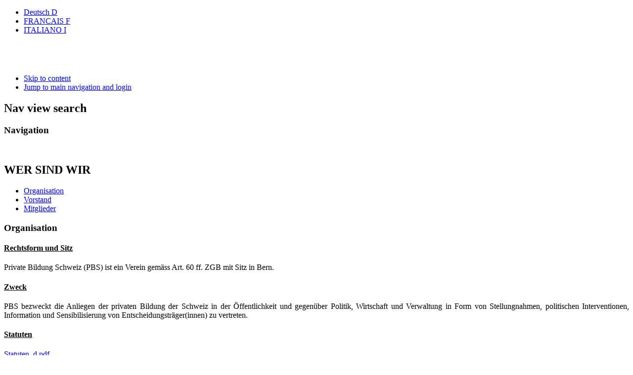

--- FILE ---
content_type: text/html; charset=utf-8
request_url: https://www.privatebildungschweiz.ch/index.php/de/wer-sind-wir/organisation
body_size: 10781
content:
<!doctype html>
<html xmlns="http://www.w3.org/1999/xhtml" xml:lang="de-de" lang="de-de" dir="ltr" >

<head>
<base href="https://www.privatebildungschweiz.ch/index.php/de/wer-sind-wir/organisation" />
	<meta http-equiv="content-type" content="text/html; charset=utf-8" />
	<meta name="keywords" content="Privatschule, Bildung, Schweiz, PBS, Verband, Schweiz, Verbände, Schweizerische Privatschulen, VSP" />
	<meta name="description" content="Private Bildung Schweiz (PBS) ist ein Zusammenschluss der grössten und wichtigsten Privatschulverbände der Schweiz." />
	<meta name="generator" content="Joomla! - Open Source Content Management" />
	<title>Organisation - Private Bildung Schweiz PBS</title>
	<link href="/templates/pbs/favicon.ico" rel="shortcut icon" type="image/vnd.microsoft.icon" />
	<link href="/templates/system/css/system.css" rel="stylesheet" type="text/css" />
	<link href="/templates/pbs/css/position.css" rel="stylesheet" type="text/css" media="screen,projection" />
	<link href="/templates/pbs/css/layout.css" rel="stylesheet" type="text/css" media="screen,projection" />
	<link href="/templates/pbs/css/additional.css" rel="stylesheet" type="text/css" media="screen,projection" />
	<link href="/templates/pbs/css/print.css" rel="stylesheet" type="text/css" media="print" />
	<link href="/templates/pbs/css/general.css" rel="stylesheet" type="text/css" />
	<link href="/templates/pbs/css/nature.css" rel="stylesheet" type="text/css" />
	<link href="/templates/pbs/css/media.css" rel="stylesheet" type="text/css" media="screen,projection" />
	<link href="/media/mod_falang/css/template.css" rel="stylesheet" type="text/css" />
	<script type="application/json" class="joomla-script-options new">{"csrf.token":"d78c65d8ef0385270de14efc4874747a","system.paths":{"root":"","base":""}}</script>
	<script src="/media/system/js/mootools-core.js?914c23adfb6a46473fafac65785a9a9d" type="text/javascript"></script>
	<script src="/media/system/js/core.js?914c23adfb6a46473fafac65785a9a9d" type="text/javascript"></script>
	<script src="/media/system/js/mootools-more.js?914c23adfb6a46473fafac65785a9a9d" type="text/javascript"></script>
	<script src="/templates/pbs/javascript/hide.js" type="text/javascript"></script>
	<script src="/templates/pbs/javascript/jquery.min.js" type="text/javascript"></script>
	<script src="/templates/pbs/javascript/custom.js" type="text/javascript"></script>

<meta name="viewport" content="width=device-width, initial-scale=1.0">
<!--[if lte IE 6]>
<link href="/templates/pbs/css/ieonly.css" rel="stylesheet" type="text/css" />
<![endif]-->

<!--[if IE 7]>
<link href="/templates/pbs/css/ie7only.css" rel="stylesheet" type="text/css" />
<![endif]-->

<script type="text/javascript">
	var big ='72%';
	var small='53%';
	var altopen='is open';
	var altclose='is closed';
	var bildauf='/templates/pbs/images/plus.png';
	var bildzu='/templates/pbs/images/minus.png';
	var rightopen='Open info';
	var rightclose='Close info';
	var fontSizeTitle='Font size';
	var bigger='Bigger';
	var reset='Reset';
	var smaller='Smaller';
	var biggerTitle='Increase size';
	var resetTitle='Revert styles to default';
	var smallerTitle='Decrease size';
</script>

</head>

<body>
<div class="left-redbg"></div>
<div class="right-greybg"></div>

<div id="all">
        <div id="back">
                <header id="header">

							  <div class="top-head">
							  <div class="mob-icon"></div>
								<section class="langauge">
								        <div class="mod-languages">

	<ul class="lang-inline">
						<li class="lang-active">
			<a href="/index.php/de/wer-sind-wir/organisation">
							<span class="desk">Deutsch</span>
				<span class="mob">D</span>
						</a>
			</li>
								<li class="">
			<a href="/index.php/fr/wer-sind-wir/organisation">
							<span class="desk">FRANCAIS</span>
				<span class="mob">F</span>
						</a>
			</li>
								<li class="">
			<a href="/index.php/it/wer-sind-wir/organizzazione">
							<span class="desk">ITALIANO</span>
				<span class="mob">I</span>
						</a>
			</li>
				</ul>

</div>

								</section>
								</div>

								  <div class="logoheader">
                                        <h1 id="logo">

                                                                              <a href="https://www.privatebildungschweiz.ch/">  <img src="/images/logo.png"  alt="" /></a>
                                                                                                                        <span class="header1">
                                                                                </span></h1>


                                </div><!-- end logoheader -->

                                        <ul class="skiplinks">
                                                <li><a href="#main" class="u2">Skip to content</a></li>
                                                <li><a href="#nav" class="u2">Jump to main navigation and login</a></li>
                                                                                    </ul>
                                        <h2 class="unseen">Nav view search</h2>
                                        <h3 class="unseen">Navigation</h3>

                                       <!-- <div id="line">
                                        <div id="fontsize"></div>
                                        <h3 class="unseen">Search</h3>
                                        
                                        </div>
										end line -->


                        </header><!-- end header -->
                        <div id="contentarea">
                                   <!--     <div id="breadcrumbs">

                                                        

                                        </div>-->

                                        
                                        <section id="wrapper2" >

                                                <div id="main">
												    
												    <div class="img-fulltext-left">
<img src="/images/img2.jpg" alt="" />
</div>



                                                
                                                        <div id="system-message-container">
	</div>

                              <div class="mobileSec"></div>

                                  <div class="mob_title">
                                    <h2>WER SIND WIR</h2>                                  </div>

                                  <div class="sub-menus">
                                  		<div class="">
						<ul class="nav  mod-list">
<li class="item-115 current active"><a href="/index.php/de/wer-sind-wir/organisation" >Organisation</a></li><li class="item-140"><a href="/index.php/de/wer-sind-wir/vorstand" >Vorstand</a></li><li class="item-116"><a href="/index.php/de/wer-sind-wir/mitglieder" >Mitglieder</a></li></ul>
		</div>
	                                  </div>
															    
                                                        <div class="item-page">










<h3>Organisation</h3>
<h4 style="text-align: justify;"><strong><span style="text-decoration: underline;">Rechtsform und Sitz</span></strong></h4>
<p style="text-align: justify;">Private Bildung Schweiz (PBS) ist ein Verein gemäss Art. 60 ff. ZGB mit Sitz in Bern.</p>
<h4 style="text-align: justify;"><strong><span style="text-decoration: underline;">Zweck</span></strong></h4>
<p style="text-align: justify;">PBS bezweckt die Anliegen der privaten Bildung der Schweiz in der Öffentlichkeit und gegenüber Politik, Wirtschaft und Verwaltung in Form von Stellungnahmen, politischen Interventionen, Information und Sensibilisierung von Entscheidungsträger(innen) zu vertreten.</p>
<h4 style="text-align: justify;"><strong><span style="text-decoration: underline;">Statuten</span></strong></h4>
<p style="text-align: justify;"><a href="https://drive.google.com/file/d/1ix1rkyv_1iQvsuHuFw4i9VfLK_YOVxiH/view?usp=sharing"><span class="wf_file_text">Statuten_d.pdf</span></a></p>
	
</div>


                                                </div><!-- end main -->

                                        </section><!-- end wrapper -->

                                
                        
                                        <aside class="left leftbigger" id="nav" >

											<div class="address">
											 

<div class="custom"  >
	<ul>
<li>Private Bildung Schweiz PBS</li>
<li>3000 Bern</li>
<li>+41 76 488 35 81</li>
<li><a href="mailto:info@privatebildungschweiz.ch">info@privatebildungschweiz.ch</a></li>
</ul></div>

											</div>

                      <div class="moduletable_menu">
 <ul class="nav menu mod-list">
<li class="item-101 default"><a href="/index.php/de/" >Home</a></li><li class="item-102 active parent"><a href="/index.php/de/wer-sind-wir" >WER SIND WIR</a></li><li class="item-103"><a href="/index.php/de/leitbild" >LEITBILD</a></li><li class="item-104"><a href="/index.php/de/aktivitaeten" >AKTIVITÄTEN</a></li><li class="item-233"><a href="/index.php/de/bildungspolitik" >BILDUNGSPOLITIK</a></li><li class="item-117"><a href="/index.php/de/geschaftsstelle" >Geschäftsstelle</a></li></ul>
</div>

                      
                      


                        <div class="left_image">
                          <div class="img-fulltext-left">
<img src="/images/sub_menu_image.jpg" alt="" />
</div>

                      </div>

                       <div class="left_sub_menu">
                          <ul class="nav menu mod-list">
<li class="item-115 current active"><a href="/index.php/de/wer-sind-wir/organisation" >Organisation</a></li><li class="item-140"><a href="/index.php/de/wer-sind-wir/vorstand" >Vorstand</a></li><li class="item-116"><a href="/index.php/de/wer-sind-wir/mitglieder" >Mitglieder</a></li></ul>

                      </div>


                                        </aside><!-- end navi -->
                   
                                <div class="wrap"></div>

                                </div> <!-- end contentarea -->


								<footer id="footer-outer">
                        
                        <div id="footer-sub">


                                <div id="footer">
								<div class="footer-mob"></div>

                                        
                                       

                                </div><!-- end footer -->

                        </div>

                </footer>


                        </div><!-- back -->



                </div><!-- all -->

				
        </body>
</html>
